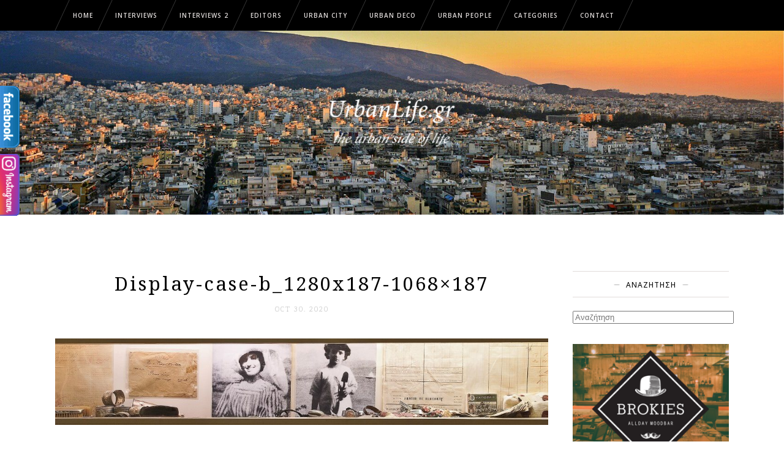

--- FILE ---
content_type: text/html; charset=UTF-8
request_url: https://urbanlife.gr/urban-city/evraiko-moyseio-ellados/attachment/display-case-b_1280x187-1068x187/
body_size: 14269
content:
<!DOCTYPE html>
<html lang="en-US">
<head>
        	
        <meta charset="UTF-8"/>
        
        <link rel="profile" href="https://gmpg.org/xfn/11"/>
        <link rel="pingback" href="https://urbanlife.gr/xmlrpc.php"/>

                    <link rel="shortcut icon" type="image/x-icon" href="https://urbanlife.gr/wp-content/themes/tomasdaisy2/assets/img/favicon.png">
            <link rel="apple-touch-icon" href="https://urbanlife.gr/wp-content/themes/tomasdaisy2/assets/img/favicon.png" />
        
                <meta name="viewport" content="width=device-width,initial-scale=1,user-scalable=no">
        	
	<meta name='robots' content='index, follow, max-image-preview:large, max-snippet:-1, max-video-preview:-1' />

	<!-- This site is optimized with the Yoast SEO plugin v26.6 - https://yoast.com/wordpress/plugins/seo/ -->
	<title>Display-case-b_1280x187-1068x187 | UrbanLife.gr</title>
	<link rel="canonical" href="https://urbanlife.gr/urban-city/evraiko-moyseio-ellados/attachment/display-case-b_1280x187-1068x187/" />
	<meta property="og:locale" content="en_US" />
	<meta property="og:type" content="article" />
	<meta property="og:title" content="Display-case-b_1280x187-1068x187 | UrbanLife.gr" />
	<meta property="og:url" content="https://urbanlife.gr/urban-city/evraiko-moyseio-ellados/attachment/display-case-b_1280x187-1068x187/" />
	<meta property="og:site_name" content="UrbanLife.gr" />
	<meta property="article:publisher" content="https://www.facebook.com/urbanlife.gr/" />
	<meta property="og:image" content="https://urbanlife.gr/urban-city/evraiko-moyseio-ellados/attachment/display-case-b_1280x187-1068x187" />
	<meta property="og:image:width" content="1068" />
	<meta property="og:image:height" content="187" />
	<meta property="og:image:type" content="image/jpeg" />
	<meta name="twitter:card" content="summary_large_image" />
	<meta name="twitter:site" content="@Urban_lifegr" />
	<script type="application/ld+json" class="yoast-schema-graph">{"@context":"https://schema.org","@graph":[{"@type":"WebPage","@id":"https://urbanlife.gr/urban-city/evraiko-moyseio-ellados/attachment/display-case-b_1280x187-1068x187/","url":"https://urbanlife.gr/urban-city/evraiko-moyseio-ellados/attachment/display-case-b_1280x187-1068x187/","name":"Display-case-b_1280x187-1068x187 | UrbanLife.gr","isPartOf":{"@id":"https://urbanlife.gr/#website"},"primaryImageOfPage":{"@id":"https://urbanlife.gr/urban-city/evraiko-moyseio-ellados/attachment/display-case-b_1280x187-1068x187/#primaryimage"},"image":{"@id":"https://urbanlife.gr/urban-city/evraiko-moyseio-ellados/attachment/display-case-b_1280x187-1068x187/#primaryimage"},"thumbnailUrl":"https://urbanlife.gr/wp-content/uploads/2020/10/Display-case-b_1280x187-1068x187-1.jpg","datePublished":"2020-10-30T12:20:44+00:00","breadcrumb":{"@id":"https://urbanlife.gr/urban-city/evraiko-moyseio-ellados/attachment/display-case-b_1280x187-1068x187/#breadcrumb"},"inLanguage":"en-US","potentialAction":[{"@type":"ReadAction","target":["https://urbanlife.gr/urban-city/evraiko-moyseio-ellados/attachment/display-case-b_1280x187-1068x187/"]}]},{"@type":"ImageObject","inLanguage":"en-US","@id":"https://urbanlife.gr/urban-city/evraiko-moyseio-ellados/attachment/display-case-b_1280x187-1068x187/#primaryimage","url":"https://urbanlife.gr/wp-content/uploads/2020/10/Display-case-b_1280x187-1068x187-1.jpg","contentUrl":"https://urbanlife.gr/wp-content/uploads/2020/10/Display-case-b_1280x187-1068x187-1.jpg","width":1068,"height":187},{"@type":"BreadcrumbList","@id":"https://urbanlife.gr/urban-city/evraiko-moyseio-ellados/attachment/display-case-b_1280x187-1068x187/#breadcrumb","itemListElement":[{"@type":"ListItem","position":1,"name":"Home","item":"https://urbanlife.gr/"},{"@type":"ListItem","position":2,"name":"Εβραϊκό Μουσείο Ελλάδος","item":"https://urbanlife.gr/urban-city/evraiko-moyseio-ellados/"},{"@type":"ListItem","position":3,"name":"Display-case-b_1280x187-1068&#215;187"}]},{"@type":"WebSite","@id":"https://urbanlife.gr/#website","url":"https://urbanlife.gr/","name":"UrbanLife.gr","description":"The urban side of life","publisher":{"@id":"https://urbanlife.gr/#organization"},"potentialAction":[{"@type":"SearchAction","target":{"@type":"EntryPoint","urlTemplate":"https://urbanlife.gr/?s={search_term_string}"},"query-input":{"@type":"PropertyValueSpecification","valueRequired":true,"valueName":"search_term_string"}}],"inLanguage":"en-US"},{"@type":"Organization","@id":"https://urbanlife.gr/#organization","name":"urbanlife.gr","url":"https://urbanlife.gr/","logo":{"@type":"ImageObject","inLanguage":"en-US","@id":"https://urbanlife.gr/#/schema/logo/image/","url":"https://urbanlife.gr/wp-content/uploads/2015/12/urban-life-fb.png","contentUrl":"https://urbanlife.gr/wp-content/uploads/2015/12/urban-life-fb.png","width":484,"height":252,"caption":"urbanlife.gr"},"image":{"@id":"https://urbanlife.gr/#/schema/logo/image/"},"sameAs":["https://www.facebook.com/urbanlife.gr/","https://x.com/Urban_lifegr"]}]}</script>
	<!-- / Yoast SEO plugin. -->


<link rel='dns-prefetch' href='//ws.sharethis.com' />
<link rel='dns-prefetch' href='//fonts.googleapis.com' />
<link rel="alternate" type="application/rss+xml" title="UrbanLife.gr &raquo; Feed" href="https://urbanlife.gr/feed/" />
<link rel="alternate" title="oEmbed (JSON)" type="application/json+oembed" href="https://urbanlife.gr/wp-json/oembed/1.0/embed?url=https%3A%2F%2Furbanlife.gr%2Furban-city%2Fevraiko-moyseio-ellados%2Fattachment%2Fdisplay-case-b_1280x187-1068x187%2F" />
<link rel="alternate" title="oEmbed (XML)" type="text/xml+oembed" href="https://urbanlife.gr/wp-json/oembed/1.0/embed?url=https%3A%2F%2Furbanlife.gr%2Furban-city%2Fevraiko-moyseio-ellados%2Fattachment%2Fdisplay-case-b_1280x187-1068x187%2F&#038;format=xml" />
<style id='wp-img-auto-sizes-contain-inline-css' type='text/css'>
img:is([sizes=auto i],[sizes^="auto," i]){contain-intrinsic-size:3000px 1500px}
/*# sourceURL=wp-img-auto-sizes-contain-inline-css */
</style>
<link rel='stylesheet' id='layerslider-css' href='https://urbanlife.gr/wp-content/plugins/LayerSlider/assets/static/layerslider/css/layerslider.css?ver=6.11.2' type='text/css' media='all' />
<link rel='stylesheet' id='ls-google-fonts-css' href='https://fonts.googleapis.com/css?family=Lato:100,300,regular,700,900%7COpen+Sans:300%7CIndie+Flower:regular%7COswald:300,regular,700&#038;subset=latin%2Clatin-ext' type='text/css' media='all' />
<style id='wp-block-library-inline-css' type='text/css'>
:root{--wp-block-synced-color:#7a00df;--wp-block-synced-color--rgb:122,0,223;--wp-bound-block-color:var(--wp-block-synced-color);--wp-editor-canvas-background:#ddd;--wp-admin-theme-color:#007cba;--wp-admin-theme-color--rgb:0,124,186;--wp-admin-theme-color-darker-10:#006ba1;--wp-admin-theme-color-darker-10--rgb:0,107,160.5;--wp-admin-theme-color-darker-20:#005a87;--wp-admin-theme-color-darker-20--rgb:0,90,135;--wp-admin-border-width-focus:2px}@media (min-resolution:192dpi){:root{--wp-admin-border-width-focus:1.5px}}.wp-element-button{cursor:pointer}:root .has-very-light-gray-background-color{background-color:#eee}:root .has-very-dark-gray-background-color{background-color:#313131}:root .has-very-light-gray-color{color:#eee}:root .has-very-dark-gray-color{color:#313131}:root .has-vivid-green-cyan-to-vivid-cyan-blue-gradient-background{background:linear-gradient(135deg,#00d084,#0693e3)}:root .has-purple-crush-gradient-background{background:linear-gradient(135deg,#34e2e4,#4721fb 50%,#ab1dfe)}:root .has-hazy-dawn-gradient-background{background:linear-gradient(135deg,#faaca8,#dad0ec)}:root .has-subdued-olive-gradient-background{background:linear-gradient(135deg,#fafae1,#67a671)}:root .has-atomic-cream-gradient-background{background:linear-gradient(135deg,#fdd79a,#004a59)}:root .has-nightshade-gradient-background{background:linear-gradient(135deg,#330968,#31cdcf)}:root .has-midnight-gradient-background{background:linear-gradient(135deg,#020381,#2874fc)}:root{--wp--preset--font-size--normal:16px;--wp--preset--font-size--huge:42px}.has-regular-font-size{font-size:1em}.has-larger-font-size{font-size:2.625em}.has-normal-font-size{font-size:var(--wp--preset--font-size--normal)}.has-huge-font-size{font-size:var(--wp--preset--font-size--huge)}.has-text-align-center{text-align:center}.has-text-align-left{text-align:left}.has-text-align-right{text-align:right}.has-fit-text{white-space:nowrap!important}#end-resizable-editor-section{display:none}.aligncenter{clear:both}.items-justified-left{justify-content:flex-start}.items-justified-center{justify-content:center}.items-justified-right{justify-content:flex-end}.items-justified-space-between{justify-content:space-between}.screen-reader-text{border:0;clip-path:inset(50%);height:1px;margin:-1px;overflow:hidden;padding:0;position:absolute;width:1px;word-wrap:normal!important}.screen-reader-text:focus{background-color:#ddd;clip-path:none;color:#444;display:block;font-size:1em;height:auto;left:5px;line-height:normal;padding:15px 23px 14px;text-decoration:none;top:5px;width:auto;z-index:100000}html :where(.has-border-color){border-style:solid}html :where([style*=border-top-color]){border-top-style:solid}html :where([style*=border-right-color]){border-right-style:solid}html :where([style*=border-bottom-color]){border-bottom-style:solid}html :where([style*=border-left-color]){border-left-style:solid}html :where([style*=border-width]){border-style:solid}html :where([style*=border-top-width]){border-top-style:solid}html :where([style*=border-right-width]){border-right-style:solid}html :where([style*=border-bottom-width]){border-bottom-style:solid}html :where([style*=border-left-width]){border-left-style:solid}html :where(img[class*=wp-image-]){height:auto;max-width:100%}:where(figure){margin:0 0 1em}html :where(.is-position-sticky){--wp-admin--admin-bar--position-offset:var(--wp-admin--admin-bar--height,0px)}@media screen and (max-width:600px){html :where(.is-position-sticky){--wp-admin--admin-bar--position-offset:0px}}

/*# sourceURL=wp-block-library-inline-css */
</style><style id='global-styles-inline-css' type='text/css'>
:root{--wp--preset--aspect-ratio--square: 1;--wp--preset--aspect-ratio--4-3: 4/3;--wp--preset--aspect-ratio--3-4: 3/4;--wp--preset--aspect-ratio--3-2: 3/2;--wp--preset--aspect-ratio--2-3: 2/3;--wp--preset--aspect-ratio--16-9: 16/9;--wp--preset--aspect-ratio--9-16: 9/16;--wp--preset--color--black: #000000;--wp--preset--color--cyan-bluish-gray: #abb8c3;--wp--preset--color--white: #ffffff;--wp--preset--color--pale-pink: #f78da7;--wp--preset--color--vivid-red: #cf2e2e;--wp--preset--color--luminous-vivid-orange: #ff6900;--wp--preset--color--luminous-vivid-amber: #fcb900;--wp--preset--color--light-green-cyan: #7bdcb5;--wp--preset--color--vivid-green-cyan: #00d084;--wp--preset--color--pale-cyan-blue: #8ed1fc;--wp--preset--color--vivid-cyan-blue: #0693e3;--wp--preset--color--vivid-purple: #9b51e0;--wp--preset--gradient--vivid-cyan-blue-to-vivid-purple: linear-gradient(135deg,rgb(6,147,227) 0%,rgb(155,81,224) 100%);--wp--preset--gradient--light-green-cyan-to-vivid-green-cyan: linear-gradient(135deg,rgb(122,220,180) 0%,rgb(0,208,130) 100%);--wp--preset--gradient--luminous-vivid-amber-to-luminous-vivid-orange: linear-gradient(135deg,rgb(252,185,0) 0%,rgb(255,105,0) 100%);--wp--preset--gradient--luminous-vivid-orange-to-vivid-red: linear-gradient(135deg,rgb(255,105,0) 0%,rgb(207,46,46) 100%);--wp--preset--gradient--very-light-gray-to-cyan-bluish-gray: linear-gradient(135deg,rgb(238,238,238) 0%,rgb(169,184,195) 100%);--wp--preset--gradient--cool-to-warm-spectrum: linear-gradient(135deg,rgb(74,234,220) 0%,rgb(151,120,209) 20%,rgb(207,42,186) 40%,rgb(238,44,130) 60%,rgb(251,105,98) 80%,rgb(254,248,76) 100%);--wp--preset--gradient--blush-light-purple: linear-gradient(135deg,rgb(255,206,236) 0%,rgb(152,150,240) 100%);--wp--preset--gradient--blush-bordeaux: linear-gradient(135deg,rgb(254,205,165) 0%,rgb(254,45,45) 50%,rgb(107,0,62) 100%);--wp--preset--gradient--luminous-dusk: linear-gradient(135deg,rgb(255,203,112) 0%,rgb(199,81,192) 50%,rgb(65,88,208) 100%);--wp--preset--gradient--pale-ocean: linear-gradient(135deg,rgb(255,245,203) 0%,rgb(182,227,212) 50%,rgb(51,167,181) 100%);--wp--preset--gradient--electric-grass: linear-gradient(135deg,rgb(202,248,128) 0%,rgb(113,206,126) 100%);--wp--preset--gradient--midnight: linear-gradient(135deg,rgb(2,3,129) 0%,rgb(40,116,252) 100%);--wp--preset--font-size--small: 13px;--wp--preset--font-size--medium: 20px;--wp--preset--font-size--large: 36px;--wp--preset--font-size--x-large: 42px;--wp--preset--spacing--20: 0.44rem;--wp--preset--spacing--30: 0.67rem;--wp--preset--spacing--40: 1rem;--wp--preset--spacing--50: 1.5rem;--wp--preset--spacing--60: 2.25rem;--wp--preset--spacing--70: 3.38rem;--wp--preset--spacing--80: 5.06rem;--wp--preset--shadow--natural: 6px 6px 9px rgba(0, 0, 0, 0.2);--wp--preset--shadow--deep: 12px 12px 50px rgba(0, 0, 0, 0.4);--wp--preset--shadow--sharp: 6px 6px 0px rgba(0, 0, 0, 0.2);--wp--preset--shadow--outlined: 6px 6px 0px -3px rgb(255, 255, 255), 6px 6px rgb(0, 0, 0);--wp--preset--shadow--crisp: 6px 6px 0px rgb(0, 0, 0);}:where(.is-layout-flex){gap: 0.5em;}:where(.is-layout-grid){gap: 0.5em;}body .is-layout-flex{display: flex;}.is-layout-flex{flex-wrap: wrap;align-items: center;}.is-layout-flex > :is(*, div){margin: 0;}body .is-layout-grid{display: grid;}.is-layout-grid > :is(*, div){margin: 0;}:where(.wp-block-columns.is-layout-flex){gap: 2em;}:where(.wp-block-columns.is-layout-grid){gap: 2em;}:where(.wp-block-post-template.is-layout-flex){gap: 1.25em;}:where(.wp-block-post-template.is-layout-grid){gap: 1.25em;}.has-black-color{color: var(--wp--preset--color--black) !important;}.has-cyan-bluish-gray-color{color: var(--wp--preset--color--cyan-bluish-gray) !important;}.has-white-color{color: var(--wp--preset--color--white) !important;}.has-pale-pink-color{color: var(--wp--preset--color--pale-pink) !important;}.has-vivid-red-color{color: var(--wp--preset--color--vivid-red) !important;}.has-luminous-vivid-orange-color{color: var(--wp--preset--color--luminous-vivid-orange) !important;}.has-luminous-vivid-amber-color{color: var(--wp--preset--color--luminous-vivid-amber) !important;}.has-light-green-cyan-color{color: var(--wp--preset--color--light-green-cyan) !important;}.has-vivid-green-cyan-color{color: var(--wp--preset--color--vivid-green-cyan) !important;}.has-pale-cyan-blue-color{color: var(--wp--preset--color--pale-cyan-blue) !important;}.has-vivid-cyan-blue-color{color: var(--wp--preset--color--vivid-cyan-blue) !important;}.has-vivid-purple-color{color: var(--wp--preset--color--vivid-purple) !important;}.has-black-background-color{background-color: var(--wp--preset--color--black) !important;}.has-cyan-bluish-gray-background-color{background-color: var(--wp--preset--color--cyan-bluish-gray) !important;}.has-white-background-color{background-color: var(--wp--preset--color--white) !important;}.has-pale-pink-background-color{background-color: var(--wp--preset--color--pale-pink) !important;}.has-vivid-red-background-color{background-color: var(--wp--preset--color--vivid-red) !important;}.has-luminous-vivid-orange-background-color{background-color: var(--wp--preset--color--luminous-vivid-orange) !important;}.has-luminous-vivid-amber-background-color{background-color: var(--wp--preset--color--luminous-vivid-amber) !important;}.has-light-green-cyan-background-color{background-color: var(--wp--preset--color--light-green-cyan) !important;}.has-vivid-green-cyan-background-color{background-color: var(--wp--preset--color--vivid-green-cyan) !important;}.has-pale-cyan-blue-background-color{background-color: var(--wp--preset--color--pale-cyan-blue) !important;}.has-vivid-cyan-blue-background-color{background-color: var(--wp--preset--color--vivid-cyan-blue) !important;}.has-vivid-purple-background-color{background-color: var(--wp--preset--color--vivid-purple) !important;}.has-black-border-color{border-color: var(--wp--preset--color--black) !important;}.has-cyan-bluish-gray-border-color{border-color: var(--wp--preset--color--cyan-bluish-gray) !important;}.has-white-border-color{border-color: var(--wp--preset--color--white) !important;}.has-pale-pink-border-color{border-color: var(--wp--preset--color--pale-pink) !important;}.has-vivid-red-border-color{border-color: var(--wp--preset--color--vivid-red) !important;}.has-luminous-vivid-orange-border-color{border-color: var(--wp--preset--color--luminous-vivid-orange) !important;}.has-luminous-vivid-amber-border-color{border-color: var(--wp--preset--color--luminous-vivid-amber) !important;}.has-light-green-cyan-border-color{border-color: var(--wp--preset--color--light-green-cyan) !important;}.has-vivid-green-cyan-border-color{border-color: var(--wp--preset--color--vivid-green-cyan) !important;}.has-pale-cyan-blue-border-color{border-color: var(--wp--preset--color--pale-cyan-blue) !important;}.has-vivid-cyan-blue-border-color{border-color: var(--wp--preset--color--vivid-cyan-blue) !important;}.has-vivid-purple-border-color{border-color: var(--wp--preset--color--vivid-purple) !important;}.has-vivid-cyan-blue-to-vivid-purple-gradient-background{background: var(--wp--preset--gradient--vivid-cyan-blue-to-vivid-purple) !important;}.has-light-green-cyan-to-vivid-green-cyan-gradient-background{background: var(--wp--preset--gradient--light-green-cyan-to-vivid-green-cyan) !important;}.has-luminous-vivid-amber-to-luminous-vivid-orange-gradient-background{background: var(--wp--preset--gradient--luminous-vivid-amber-to-luminous-vivid-orange) !important;}.has-luminous-vivid-orange-to-vivid-red-gradient-background{background: var(--wp--preset--gradient--luminous-vivid-orange-to-vivid-red) !important;}.has-very-light-gray-to-cyan-bluish-gray-gradient-background{background: var(--wp--preset--gradient--very-light-gray-to-cyan-bluish-gray) !important;}.has-cool-to-warm-spectrum-gradient-background{background: var(--wp--preset--gradient--cool-to-warm-spectrum) !important;}.has-blush-light-purple-gradient-background{background: var(--wp--preset--gradient--blush-light-purple) !important;}.has-blush-bordeaux-gradient-background{background: var(--wp--preset--gradient--blush-bordeaux) !important;}.has-luminous-dusk-gradient-background{background: var(--wp--preset--gradient--luminous-dusk) !important;}.has-pale-ocean-gradient-background{background: var(--wp--preset--gradient--pale-ocean) !important;}.has-electric-grass-gradient-background{background: var(--wp--preset--gradient--electric-grass) !important;}.has-midnight-gradient-background{background: var(--wp--preset--gradient--midnight) !important;}.has-small-font-size{font-size: var(--wp--preset--font-size--small) !important;}.has-medium-font-size{font-size: var(--wp--preset--font-size--medium) !important;}.has-large-font-size{font-size: var(--wp--preset--font-size--large) !important;}.has-x-large-font-size{font-size: var(--wp--preset--font-size--x-large) !important;}
/*# sourceURL=global-styles-inline-css */
</style>

<style id='classic-theme-styles-inline-css' type='text/css'>
/*! This file is auto-generated */
.wp-block-button__link{color:#fff;background-color:#32373c;border-radius:9999px;box-shadow:none;text-decoration:none;padding:calc(.667em + 2px) calc(1.333em + 2px);font-size:1.125em}.wp-block-file__button{background:#32373c;color:#fff;text-decoration:none}
/*# sourceURL=/wp-includes/css/classic-themes.min.css */
</style>
<link rel='stylesheet' id='contact-form-7-css' href='https://urbanlife.gr/wp-content/plugins/contact-form-7/includes/css/styles.css?ver=5.9.6' type='text/css' media='all' />
<link rel='stylesheet' id='ppress-frontend-css' href='https://urbanlife.gr/wp-content/plugins/wp-user-avatar/assets/css/frontend.min.css?ver=4.15.10' type='text/css' media='all' />
<link rel='stylesheet' id='ppress-flatpickr-css' href='https://urbanlife.gr/wp-content/plugins/wp-user-avatar/assets/flatpickr/flatpickr.min.css?ver=4.15.10' type='text/css' media='all' />
<link rel='stylesheet' id='ppress-select2-css' href='https://urbanlife.gr/wp-content/plugins/wp-user-avatar/assets/select2/select2.min.css?ver=6.9' type='text/css' media='all' />
<link rel='stylesheet' id='eltd_tomasdaisy_default_style-css' href='https://urbanlife.gr/wp-content/themes/tomasdaisy-before-update/style.css?ver=6.9' type='text/css' media='all' />
<link rel='stylesheet' id='eltd_tomasdaisy_modules_plugins-css' href='https://urbanlife.gr/wp-content/themes/tomasdaisy-before-update/assets/css/plugins.min.css?ver=6.9' type='text/css' media='all' />
<link rel='stylesheet' id='eltdf_font_awesome-css' href='https://urbanlife.gr/wp-content/themes/tomasdaisy-before-update/assets/css/font-awesome/css/font-awesome.min.css?ver=6.9' type='text/css' media='all' />
<link rel='stylesheet' id='eltdf_font_elegant-css' href='https://urbanlife.gr/wp-content/themes/tomasdaisy-before-update/assets/css/elegant-icons/style.min.css?ver=6.9' type='text/css' media='all' />
<link rel='stylesheet' id='eltdf_ion_icons-css' href='https://urbanlife.gr/wp-content/themes/tomasdaisy-before-update/assets/css/ion-icons/css/ionicons.min.css?ver=6.9' type='text/css' media='all' />
<link rel='stylesheet' id='eltdf_linea_icons-css' href='https://urbanlife.gr/wp-content/themes/tomasdaisy-before-update/assets/css/linea-icons/style.css?ver=6.9' type='text/css' media='all' />
<link rel='stylesheet' id='eltdf_simple_line_icons-css' href='https://urbanlife.gr/wp-content/themes/tomasdaisy-before-update/assets/css/simple-line-icons/simple-line-icons.css?ver=6.9' type='text/css' media='all' />
<link rel='stylesheet' id='eltdf_dripicons-css' href='https://urbanlife.gr/wp-content/themes/tomasdaisy-before-update/assets/css/dripicons/dripicons.css?ver=6.9' type='text/css' media='all' />
<link rel='stylesheet' id='mediaelement-css' href='https://urbanlife.gr/wp-includes/js/mediaelement/mediaelementplayer-legacy.min.css?ver=4.2.17' type='text/css' media='all' />
<link rel='stylesheet' id='wp-mediaelement-css' href='https://urbanlife.gr/wp-includes/js/mediaelement/wp-mediaelement.min.css?ver=6.9' type='text/css' media='all' />
<link rel='stylesheet' id='eltd_tomasdaisy_tomas-css' href='https://urbanlife.gr/wp-content/themes/tomasdaisy-before-update/assets/css/tomas.min.css?ver=6.9' type='text/css' media='all' />
<link rel='stylesheet' id='eltd_tomasdaisy_style_dynamic-css' href='https://urbanlife.gr/wp-content/themes/tomasdaisy-before-update/assets/css/style_dynamic.php?ver=6.9' type='text/css' media='all' />
<link rel='stylesheet' id='eltd_tomasdaisy_tomas_responsive-css' href='https://urbanlife.gr/wp-content/themes/tomasdaisy-before-update/assets/css/tomas-responsive.min.css?ver=6.9' type='text/css' media='all' />
<link rel='stylesheet' id='eltd_tomasdaisy_style_dynamic_responsive-css' href='https://urbanlife.gr/wp-content/themes/tomasdaisy-before-update/assets/css/style_dynamic_responsive.php?ver=6.9' type='text/css' media='all' />
<link rel='stylesheet' id='js_composer_front-css' href='https://urbanlife.gr/wp-content/plugins/js_composer/assets/css/js_composer.min.css?ver=7.7.2' type='text/css' media='all' />
<link rel='stylesheet' id='eltd_tomasdaisy_google_fonts-css' href='https://fonts.googleapis.com/css?family=Open+Sans%3A100%2C100italic%2C200%2C200italic%2C300%2C300italic%2C400%2C400italic%2C500%2C500italic%2C600%2C600italic%2C700%2C700italic%2C800%2C800italic%2C900%2C900italic%7CNoto+Serif%3A100%2C100italic%2C200%2C200italic%2C300%2C300italic%2C400%2C400italic%2C500%2C500italic%2C600%2C600italic%2C700%2C700italic%2C800%2C800italic%2C900%2C900italic%7CNoto+Sans%3A100%2C100italic%2C200%2C200italic%2C300%2C300italic%2C400%2C400italic%2C500%2C500italic%2C600%2C600italic%2C700%2C700italic%2C800%2C800italic%2C900%2C900italic%7CMr+De+Haviland%3A100%2C100italic%2C200%2C200italic%2C300%2C300italic%2C400%2C400italic%2C500%2C500italic%2C600%2C600italic%2C700%2C700italic%2C800%2C800italic%2C900%2C900italic&#038;subset=latin%2Clatin-ext&#038;ver=1.0.0' type='text/css' media='all' />
<link rel='stylesheet' id='wp-add-custom-css-css' href='https://urbanlife.gr?display_custom_css=css&#038;ver=6.9' type='text/css' media='all' />
<script type="text/javascript" src="https://urbanlife.gr/wp-includes/js/jquery/jquery.min.js?ver=3.7.1" id="jquery-core-js"></script>
<script type="text/javascript" src="https://urbanlife.gr/wp-includes/js/jquery/jquery-migrate.min.js?ver=3.4.1" id="jquery-migrate-js"></script>
<script type="text/javascript" id="layerslider-utils-js-extra">
/* <![CDATA[ */
var LS_Meta = {"v":"6.11.2","fixGSAP":"1"};
//# sourceURL=layerslider-utils-js-extra
/* ]]> */
</script>
<script type="text/javascript" src="https://urbanlife.gr/wp-content/plugins/LayerSlider/assets/static/layerslider/js/layerslider.utils.js?ver=6.11.2" id="layerslider-utils-js"></script>
<script type="text/javascript" src="https://urbanlife.gr/wp-content/plugins/LayerSlider/assets/static/layerslider/js/layerslider.kreaturamedia.jquery.js?ver=6.11.2" id="layerslider-js"></script>
<script type="text/javascript" src="https://urbanlife.gr/wp-content/plugins/LayerSlider/assets/static/layerslider/js/layerslider.transitions.js?ver=6.11.2" id="layerslider-transitions-js"></script>
<script type="text/javascript" id="jquery-remove-uppercase-accents-js-extra">
/* <![CDATA[ */
var rua = {"accents":[{"original":"\u0386\u0399","convert":"\u0391\u03aa"},{"original":"\u0386\u03a5","convert":"\u0391\u03ab"},{"original":"\u0388\u0399","convert":"\u0395\u03aa"},{"original":"\u038c\u0399","convert":"\u039f\u03aa"},{"original":"\u0388\u03a5","convert":"\u0395\u03ab"},{"original":"\u038c\u03a5","convert":"\u039f\u03ab"},{"original":"\u03ac\u03b9","convert":"\u03b1\u03ca"},{"original":"\u03ad\u03b9","convert":"\u03b5\u03ca"},{"original":"\u0386\u03c5","convert":"\u03b1\u03cb"},{"original":"\u03ac\u03c5","convert":"\u03b1\u03cb"},{"original":"\u03cc\u03b9","convert":"\u03bf\u03ca"},{"original":"\u0388\u03c5","convert":"\u03b5\u03cb"},{"original":"\u03ad\u03c5","convert":"\u03b5\u03cb"},{"original":"\u03cc\u03c5","convert":"\u03bf\u03cb"},{"original":"\u038c\u03c5","convert":"\u03bf\u03cb"},{"original":"\u0386","convert":"\u0391"},{"original":"\u03ac","convert":"\u03b1"},{"original":"\u0388","convert":"\u0395"},{"original":"\u03ad","convert":"\u03b5"},{"original":"\u0389","convert":"\u0397"},{"original":"\u03ae","convert":"\u03b7"},{"original":"\u038a","convert":"\u0399"},{"original":"\u03aa","convert":"\u0399"},{"original":"\u03af","convert":"\u03b9"},{"original":"\u0390","convert":"\u03ca"},{"original":"\u038c","convert":"\u039f"},{"original":"\u03cc","convert":"\u03bf"},{"original":"\u038e","convert":"\u03a5"},{"original":"\u03cd","convert":"\u03c5"},{"original":"\u03b0","convert":"\u03cb"},{"original":"\u038f","convert":"\u03a9"},{"original":"\u03ce","convert":"\u03c9"}],"selectors":"","selAction":""};
//# sourceURL=jquery-remove-uppercase-accents-js-extra
/* ]]> */
</script>
<script type="text/javascript" src="https://urbanlife.gr/wp-content/plugins/remove-uppercase-accents/js/jquery.remove-uppercase-accents.js?ver=6.9" id="jquery-remove-uppercase-accents-js"></script>
<script id='st_insights_js' type="text/javascript" src="https://ws.sharethis.com/button/st_insights.js?publisher=4d48b7c5-0ae3-43d4-bfbe-3ff8c17a8ae6&amp;product=simpleshare&amp;ver=8.5.0" id="ssba-sharethis-js"></script>
<script type="text/javascript" src="https://urbanlife.gr/wp-content/plugins/wp-user-avatar/assets/flatpickr/flatpickr.min.js?ver=4.15.10" id="ppress-flatpickr-js"></script>
<script type="text/javascript" src="https://urbanlife.gr/wp-content/plugins/wp-user-avatar/assets/select2/select2.min.js?ver=4.15.10" id="ppress-select2-js"></script>
<script></script><meta name="generator" content="Powered by LayerSlider 6.11.2 - Multi-Purpose, Responsive, Parallax, Mobile-Friendly Slider Plugin for WordPress." />
<!-- LayerSlider updates and docs at: https://layerslider.kreaturamedia.com -->
<link rel="https://api.w.org/" href="https://urbanlife.gr/wp-json/" /><link rel="alternate" title="JSON" type="application/json" href="https://urbanlife.gr/wp-json/wp/v2/media/19461" /><link rel="EditURI" type="application/rsd+xml" title="RSD" href="https://urbanlife.gr/xmlrpc.php?rsd" />
<meta name="generator" content="WordPress 6.9" />
<link rel='shortlink' href='https://urbanlife.gr/?p=19461' />
	<link rel="preconnect" href="https://fonts.googleapis.com">
	<link rel="preconnect" href="https://fonts.gstatic.com">
	
<!--BEGIN: TRACKING CODE MANAGER (v2.2.0) BY INTELLYWP.COM IN HEAD//-->
<script>
  (function(i,s,o,g,r,a,m){i['GoogleAnalyticsObject']=r;i[r]=i[r]||function(){
  (i[r].q=i[r].q||[]).push(arguments)},i[r].l=1*new Date();a=s.createElement(o),
  m=s.getElementsByTagName(o)[0];a.async=1;a.src=g;m.parentNode.insertBefore(a,m)
  })(window,document,'script','//www.google-analytics.com/analytics.js','ga');

  ga('create', 'UA-71756737-1', 'auto');
  ga('send', 'pageview');

</script>
<!--END: https://wordpress.org/plugins/tracking-code-manager IN HEAD//--><script type="text/javascript">
  var tab1_pos=0;
  var wpfb1_tab_width;
    var tab2_pos=0;
  var wpfb2_tab_width;
  jQuery(window).load(function(){
  var tab_width=32;
  wpfb1_tab_width=32;
  if (jQuery("#wp-flybox_tab1").length > 0 && tab1_pos==0) 
    {
    var i_width=jQuery("#wp-flybox_tab1").width()-tab_width;
    i_width='-'+i_width+'px';
    document.getElementById('wp-flybox_tab1').style.left=i_width;
    }
    var tab_width=32;
  wpfb2_tab_width=32;
  if (jQuery("#wp-flybox_tab2").length > 0 && tab2_pos==0) 
    {
    var i_width=jQuery("#wp-flybox_tab2").width()-tab_width;
    i_width='-'+i_width+'px';
    document.getElementById('wp-flybox_tab2').style.left=i_width;
    }
  });

jQuery(document).ready(function(){
var doc_height=jQuery(document).height()
var scrollTooMuch=parseInt('');
if (scrollTooMuch===NaN || scrollTooMuch==''){scrollTooMuch=0;}
jQuery('#wpflybox_container').height(doc_height-scrollTooMuch);
  var tab_width=32;
  if (jQuery("#wp-flybox_tab1").length > 0) 
    {
    var i_width=jQuery("#wp-flybox_tab1").width()-tab_width;
    i_width='-'+i_width+'px';
    document.getElementById('wp-flybox_tab1').style.left=i_width;
    }
    var tab_width=32;
  if (jQuery("#wp-flybox_tab2").length > 0) 
    {
    var i_width=jQuery("#wp-flybox_tab2").width()-tab_width;
    i_width='-'+i_width+'px';
    document.getElementById('wp-flybox_tab2').style.left=i_width;
    }
    jQuery("#wp-flybox_tab1 div.wp_but").click(function(){
    
    if(tab1_pos==0)
      {
      jQuery("#wp-flybox_tab1").animate({left:'0px'});
                var tab_width=32;
          var wpfb1_tab_width=32;
          var j_width=jQuery("#wp-flybox_tab2").width()-tab_width;
          j_width='-'+j_width;
          jQuery("#wp-flybox_tab2").animate({left:j_width});
                  tab1_pos=0;
                tab2_pos=0;
              tab1_pos=1;
            } else {  
      var tab_width=32;   
      var i_width=jQuery("#wp-flybox_tab1").width()-tab_width;
      i_width='-'+i_width;
      jQuery("#wp-flybox_tab1").animate({left:i_width});
             
      tab1_pos=0;
      }
  });
    jQuery("#wp-flybox_tab2 div.wp_but").click(function(){
    
    if(tab2_pos==0)
      {
      jQuery("#wp-flybox_tab2").animate({left:'0px'});
                var tab_width=32;
          var wpfb2_tab_width=32;
          var j_width=jQuery("#wp-flybox_tab1").width()-tab_width;
          j_width='-'+j_width;
          jQuery("#wp-flybox_tab1").animate({left:j_width});
                  tab1_pos=0;
                tab2_pos=0;
              tab2_pos=1;
            } else {  
      var tab_width=32;   
      var i_width=jQuery("#wp-flybox_tab2").width()-tab_width;
      i_width='-'+i_width;
      jQuery("#wp-flybox_tab2").animate({left:i_width});
             
      tab2_pos=0;
      }
  });
  
});
//get cookie and set cookie
//write cookie
var d = new Date();
    d.setTime(d.getTime() + (30*24*60*60*1000));
    var expires = d.toUTCString();
document.cookie = 'wp-flybox-seen=1; expires='+expires+'; path=/';
 
//auto out
jQuery(window).load(function(){
  
});

//resize
var resizeTimer;
jQuery(window).on('resize', function(e) {

  clearTimeout(resizeTimer);
  resizeTimer = setTimeout(function() {
          var tab_width=32;
      if (jQuery("#wp-flybox_tab1").length > 0) 
        {
        var i_width=jQuery("#wp-flybox_tab1").width()-tab_width;
        i_width='-'+i_width+'px';
        document.getElementById('wp-flybox_tab1').style.left=i_width;    
        }
            var tab_width=32;
      if (jQuery("#wp-flybox_tab2").length > 0) 
        {
        var i_width=jQuery("#wp-flybox_tab2").width()-tab_width;
        i_width='-'+i_width+'px';
        document.getElementById('wp-flybox_tab2').style.left=i_width;    
        }
                  
  }, 350);

});

//resize
/*
var resizeId;
jQuery(window).resize(function() {
    clearTimeout(resizeId);
    resizeId = setTimeout(doneResizing, 500);
});
 
 
function doneResizing(){
    var scrollTooMuch=parseInt('');
    if (scrollTooMuch===NaN){scrollTooMuch=0;}
    jQuery('#wpflybox_container').height(0);
    document.getElementById("wpflybox_container").style.height ='0px';
    var doc_height=jQuery(document).height()
    jQuery('#wpflybox_container').height(doc_height-scrollTooMuch); 
}
*/
</script>
<meta name="generator" content="Powered by WPBakery Page Builder - drag and drop page builder for WordPress."/>
		<style type="text/css" id="wp-custom-css">
			@media only screen and (max-width: 450px) {

.eltdf-blog-slider-outer {
    margin-bottom: 20px!important;
}

.eltdf-blog-slider .slick-track {
    padding: 0px 0!important;
}
}		</style>
			<style id="egf-frontend-styles" type="text/css">
		p {} h1 {} h2 {} h3 {} h4 {} h5 {} h6 {} 	</style>
	<style type="text/css" id="eltdf-custom-css">.eltdf-main-menu>ul>li>a span.item_inner {
    padding: 0 18px!important;
}

.eltdf-main-menu ul li a {
    font-size: 10px!important;
 General
 Logo
 Header
 Search
 Footer
 Elements
 Blog
 Contact Form 7
 Page
 Sidebar
 Content Bottom
 Social
 404 Error Page
 Maintenance Mode
 Reset
Import
General
Theme Skin
Choose Theme Skin
Choose Tomas or Daisy theme style

Design Style
Font Family
Choose a default Google font for your site

Additional Google Fonts
YesNo
First Main Color
Choose the most dominant theme color. Default color is #ff1d4d
Page Background Color
Choose the background color for page content. Default color is #ffffff
Text Selection Color
Choose the color users see when selecting text
Boxed Layout
YesNo
Initial Width of Content
Choose the initial width of content which is in grid (Applies to pages set to "Default Template" and rows set to "In Grid"

Preload Pattern Image
Choose preload pattern image to be displayed until images are loaded
Upload
Element Appearance
For animated elements, set distance (related to browser bottom) to start the animation

px
Favicon
Choose a favicon image to be displayed

Upload Remove
Settings
Smooth Scroll
Enabling this option will perform a smooth scrolling effect on every page (except on Mac and touch devices)
YesNo
Elements Animation on Mobile/Touch Devices
Enabling this option will allow elements (shortcodes) to animate on mobile / touch devices
YesNo
Show "Back To Top Button"
Enabling this option will display a Back to Top button on every page
YesNo
Responsiveness
Enabling this option will make all pages responsive
YesNo
Custom Code
Custom CSS
Enter your custom CSS here

}

.eltdf-post-header .eltdf-post-title {
font-family: "Noto Serif",serif!important;
    text-transform: none!important;
}</style><noscript><style> .wpb_animate_when_almost_visible { opacity: 1; }</style></noscript><link rel='stylesheet' id='search-live-css' href='https://urbanlife.gr/wp-content/plugins/search-live/css/search-live.css?ver=1.15.0' type='text/css' media='all' />
</head>

<body class="attachment wp-singular attachment-template-default single single-attachment postid-19461 attachmentid-19461 attachment-jpeg wp-theme-tomasdaisy-before-update tomas&amp;daisy-core-1.0.2 tomas&amp;daisy - old-ver-1.4.1  eltdf-blog-installed eltdf-header-type2 eltdf-sticky-header-on-scroll-down-up eltdf-default-mobile-header eltdf-sticky-up-mobile-header eltdf-menu-item-first-level-bg-color eltdf- eltdf-search-covers-header wpb-js-composer js-comp-ver-7.7.2 vc_responsive">

<div class="eltdf-wrapper">
    <div class="eltdf-wrapper-inner">
        <form action="https://urbanlife.gr/" class="eltdf-search-cover" method="get">
		<div class="eltdf-container">
		<div class="eltdf-container-inner clearfix">
						<div class="eltdf-form-holder-outer">
				<div class="eltdf-form-holder">
					<div class="eltdf-form-holder-inner">
						<input type="text" placeholder="Search" name="s" class="eltd_search_field" autocomplete="off" />
						<div class="eltdf-search-close">
							<a href="#">
								<i class="eltdf-icon-font-awesome fa fa-times " ></i>							</a>
						</div>
					</div>
				</div>
			</div>
					</div>
	</div>
	</form>
<header class="eltdf-page-header">
        <div class="eltdf-menu-area">
                <div class="eltdf-grid">
                                <div class="eltdf-vertical-align-containers">
                <div class="eltdf-position-center">
                                            <div class="eltdf-mobile-menu-opener">
                            <a href="javascript:void(0)">
                                <span class="eltdf-mobile-opener-icon-holder">
                                    <i class="eltdf-icon-font-awesome fa fa-bars " ></i>                                </span>
                            </a>
                        </div>
                                        <div class="eltdf-position-center-inner">
                        
<nav class="eltdf-main-menu eltdf-drop-down eltdf-default-nav">
    <ul id="menu-menu-1" class="clearfix"><li id="nav-menu-item-7" class="menu-item menu-item-type-custom menu-item-object-custom menu-item-home  narrow"><a href="https://urbanlife.gr/" class=""><span class="item_outer"><span class="item_inner"><span class="menu_icon_wrapper"><i class="menu_icon null fa"></i></span><span class="item_text">Home</span></span><span class="plus"></span></span></a></li>
<li id="nav-menu-item-11885" class="menu-item menu-item-type-taxonomy menu-item-object-category  narrow"><a href="https://urbanlife.gr/category/interviews-1/" class=""><span class="item_outer"><span class="item_inner"><span class="menu_icon_wrapper"><i class="menu_icon blank fa"></i></span><span class="item_text">Interviews</span></span><span class="plus"></span></span></a></li>
<li id="nav-menu-item-11886" class="menu-item menu-item-type-taxonomy menu-item-object-category  narrow"><a href="https://urbanlife.gr/category/interviews-2/" class=""><span class="item_outer"><span class="item_inner"><span class="menu_icon_wrapper"><i class="menu_icon blank fa"></i></span><span class="item_text">Interviews 2</span></span><span class="plus"></span></span></a></li>
<li id="nav-menu-item-11" class="menu-item menu-item-type-taxonomy menu-item-object-category  narrow"><a href="https://urbanlife.gr/category/editors/" class=""><span class="item_outer"><span class="item_inner"><span class="menu_icon_wrapper"><i class="menu_icon null fa"></i></span><span class="item_text">Editors</span></span><span class="plus"></span></span></a></li>
<li id="nav-menu-item-16" class="menu-item menu-item-type-taxonomy menu-item-object-category  narrow"><a href="https://urbanlife.gr/category/urban-city/" class=""><span class="item_outer"><span class="item_inner"><span class="menu_icon_wrapper"><i class="menu_icon null fa"></i></span><span class="item_text">Urban City</span></span><span class="plus"></span></span></a></li>
<li id="nav-menu-item-17" class="menu-item menu-item-type-taxonomy menu-item-object-category  narrow"><a href="https://urbanlife.gr/category/urban-deco/" class=""><span class="item_outer"><span class="item_inner"><span class="menu_icon_wrapper"><i class="menu_icon null fa"></i></span><span class="item_text">Urban Deco</span></span><span class="plus"></span></span></a></li>
<li id="nav-menu-item-1193" class="menu-item menu-item-type-taxonomy menu-item-object-category  narrow"><a href="https://urbanlife.gr/category/urban-people/" class=""><span class="item_outer"><span class="item_inner"><span class="menu_icon_wrapper"><i class="menu_icon null fa"></i></span><span class="item_text">Urban People</span></span><span class="plus"></span></span></a></li>
<li id="nav-menu-item-2252" class="menu-item menu-item-type-custom menu-item-object-custom menu-item-has-children  has_sub narrow"><a href="#" class=""><span class="item_outer"><span class="item_inner"><span class="menu_icon_wrapper"><i class="menu_icon null fa"></i></span><span class="item_text">Categories</span></span><span class="plus"></span></span></a>
<div class="second"><div class="inner"><ul>
	<li id="nav-menu-item-2232" class="menu-item menu-item-type-taxonomy menu-item-object-category "><a href="https://urbanlife.gr/category/drink-eat/" class=""><span class="item_outer"><span class="item_inner"><span class="menu_icon_wrapper"><i class="menu_icon null fa"></i></span><span class="item_text">Drink / Eat</span></span><span class="plus"></span></span></a></li>
	<li id="nav-menu-item-2233" class="menu-item menu-item-type-taxonomy menu-item-object-category "><a href="https://urbanlife.gr/category/news/" class=""><span class="item_outer"><span class="item_inner"><span class="menu_icon_wrapper"><i class="menu_icon null fa"></i></span><span class="item_text">Entertainment</span></span><span class="plus"></span></span></a></li>
	<li id="nav-menu-item-2234" class="menu-item menu-item-type-taxonomy menu-item-object-category "><a href="https://urbanlife.gr/category/health-beauty/" class=""><span class="item_outer"><span class="item_inner"><span class="menu_icon_wrapper"><i class="menu_icon null fa"></i></span><span class="item_text">Health / Beauty</span></span><span class="plus"></span></span></a></li>
	<li id="nav-menu-item-19713" class="menu-item menu-item-type-taxonomy menu-item-object-category "><a href="https://urbanlife.gr/category/under-the-stars/" class=""><span class="item_outer"><span class="item_inner"><span class="menu_icon_wrapper"><i class="menu_icon blank fa"></i></span><span class="item_text">Under the Stars</span></span><span class="plus"></span></span></a></li>
	<li id="nav-menu-item-19714" class="menu-item menu-item-type-taxonomy menu-item-object-category "><a href="https://urbanlife.gr/category/kalokairieinai/" class=""><span class="item_outer"><span class="item_inner"><span class="menu_icon_wrapper"><i class="menu_icon blank fa"></i></span><span class="item_text">#summer is</span></span><span class="plus"></span></span></a></li>
</ul></div></div>
</li>
<li id="nav-menu-item-3273" class="menu-item menu-item-type-post_type menu-item-object-page  narrow"><a href="https://urbanlife.gr/contact-2/" class=""><span class="item_outer"><span class="item_inner"><span class="menu_icon_wrapper"><i class="menu_icon blank fa"></i></span><span class="item_text">Contact</span></span><span class="plus"></span></span></a></li>
</ul></nav>

                        
<nav class="eltdf-mobile-nav">
    <div class="eltdf-grid">
        <ul id="menu-menu-2" class=""><li id="mobile-menu-item-7" class="menu-item menu-item-type-custom menu-item-object-custom menu-item-home "><a href="https://urbanlife.gr/" class=""><span>Home</span></a></li>
<li id="mobile-menu-item-11885" class="menu-item menu-item-type-taxonomy menu-item-object-category "><a href="https://urbanlife.gr/category/interviews-1/" class=""><span>Interviews</span></a></li>
<li id="mobile-menu-item-11886" class="menu-item menu-item-type-taxonomy menu-item-object-category "><a href="https://urbanlife.gr/category/interviews-2/" class=""><span>Interviews 2</span></a></li>
<li id="mobile-menu-item-11" class="menu-item menu-item-type-taxonomy menu-item-object-category "><a href="https://urbanlife.gr/category/editors/" class=""><span>Editors</span></a></li>
<li id="mobile-menu-item-16" class="menu-item menu-item-type-taxonomy menu-item-object-category "><a href="https://urbanlife.gr/category/urban-city/" class=""><span>Urban City</span></a></li>
<li id="mobile-menu-item-17" class="menu-item menu-item-type-taxonomy menu-item-object-category "><a href="https://urbanlife.gr/category/urban-deco/" class=""><span>Urban Deco</span></a></li>
<li id="mobile-menu-item-1193" class="menu-item menu-item-type-taxonomy menu-item-object-category "><a href="https://urbanlife.gr/category/urban-people/" class=""><span>Urban People</span></a></li>
<li id="mobile-menu-item-2252" class="menu-item menu-item-type-custom menu-item-object-custom menu-item-has-children  has_sub"><a href="#" class=""><span>Categories</span></a><span class="mobile_arrow"><i class="eltdf-sub-arrow fa fa-angle-right"></i><i class="fa fa-angle-down"></i></span>
<ul class="sub_menu">
	<li id="mobile-menu-item-2232" class="menu-item menu-item-type-taxonomy menu-item-object-category "><a href="https://urbanlife.gr/category/drink-eat/" class=""><span>Drink / Eat</span></a></li>
	<li id="mobile-menu-item-2233" class="menu-item menu-item-type-taxonomy menu-item-object-category "><a href="https://urbanlife.gr/category/news/" class=""><span>Entertainment</span></a></li>
	<li id="mobile-menu-item-2234" class="menu-item menu-item-type-taxonomy menu-item-object-category "><a href="https://urbanlife.gr/category/health-beauty/" class=""><span>Health / Beauty</span></a></li>
	<li id="mobile-menu-item-19713" class="menu-item menu-item-type-taxonomy menu-item-object-category "><a href="https://urbanlife.gr/category/under-the-stars/" class=""><span>Under the Stars</span></a></li>
	<li id="mobile-menu-item-19714" class="menu-item menu-item-type-taxonomy menu-item-object-category "><a href="https://urbanlife.gr/category/kalokairieinai/" class=""><span>#summer is</span></a></li>
</ul>
</li>
<li id="mobile-menu-item-3273" class="menu-item menu-item-type-post_type menu-item-object-page "><a href="https://urbanlife.gr/contact-2/" class=""><span>Contact</span></a></li>
</ul>    </div>
</nav>

                    </div>
                </div>
                <div class="eltdf-position-right">
                    <div class="eltdf-position-right-inner">
                                            </div>
                </div>
            </div>
                </div>
            </div>
        <div class="eltdf-logo-area" style=";;">
                        <div class="eltdf-grid">
                    <div class="eltdf-vertical-align-containers">
                <div class="eltdf-position-center">
                    <div class="eltdf-position-center-inner">
                        
<div class="eltdf-logo-wrapper">
    <a href="https://urbanlife.gr/" style="height: 81px;">
        <img class="eltdf-normal-logo" src="https://urbanlife.gr/wp-content/uploads/2018/11/urbanlife-2.png" alt="logo"/>
                    </a>
</div>

                    </div>
                </div>
            </div>
                </div>
            </div>
    
<div class="eltdf-sticky-header">
    <form action="https://urbanlife.gr/" class="eltdf-search-cover" method="get">
		<div class="eltdf-container">
		<div class="eltdf-container-inner clearfix">
						<div class="eltdf-form-holder-outer">
				<div class="eltdf-form-holder">
					<div class="eltdf-form-holder-inner">
						<input type="text" placeholder="Search" name="s" class="eltd_search_field" autocomplete="off" />
						<div class="eltdf-search-close">
							<a href="#">
								<i class="eltdf-icon-font-awesome fa fa-times " ></i>							</a>
						</div>
					</div>
				</div>
			</div>
					</div>
	</div>
	</form>    <div class="eltdf-sticky-holder">
            <div class="eltdf-grid">
                        <div class=" eltdf-vertical-align-containers">
                <div class="eltdf-position-left">
                                            <div class="eltdf-mobile-menu-opener">
                            <a href="javascript:void(0)">
                                <span class="eltdf-mobile-opener-icon-holder">
                                    <i class="eltdf-icon-font-awesome fa fa-bars " ></i>                                </span>
                            </a>
                        </div>
                                        <div class="eltdf-position-left-inner">
                        
	<nav class="eltdf-main-menu eltdf-drop-down eltdf-sticky-nav">
		<ul id="menu-menu-3" class="clearfix"><li id="sticky-nav-menu-item-7" class="menu-item menu-item-type-custom menu-item-object-custom menu-item-home  narrow"><a href="https://urbanlife.gr/" class=""><span class="item_outer"><span class="item_inner"><span class="menu_icon_wrapper"><i class="menu_icon null fa"></i></span><span class="item_text">Home</span></span><span class="plus"></span></span></a></li>
<li id="sticky-nav-menu-item-11885" class="menu-item menu-item-type-taxonomy menu-item-object-category  narrow"><a href="https://urbanlife.gr/category/interviews-1/" class=""><span class="item_outer"><span class="item_inner"><span class="menu_icon_wrapper"><i class="menu_icon blank fa"></i></span><span class="item_text">Interviews</span></span><span class="plus"></span></span></a></li>
<li id="sticky-nav-menu-item-11886" class="menu-item menu-item-type-taxonomy menu-item-object-category  narrow"><a href="https://urbanlife.gr/category/interviews-2/" class=""><span class="item_outer"><span class="item_inner"><span class="menu_icon_wrapper"><i class="menu_icon blank fa"></i></span><span class="item_text">Interviews 2</span></span><span class="plus"></span></span></a></li>
<li id="sticky-nav-menu-item-11" class="menu-item menu-item-type-taxonomy menu-item-object-category  narrow"><a href="https://urbanlife.gr/category/editors/" class=""><span class="item_outer"><span class="item_inner"><span class="menu_icon_wrapper"><i class="menu_icon null fa"></i></span><span class="item_text">Editors</span></span><span class="plus"></span></span></a></li>
<li id="sticky-nav-menu-item-16" class="menu-item menu-item-type-taxonomy menu-item-object-category  narrow"><a href="https://urbanlife.gr/category/urban-city/" class=""><span class="item_outer"><span class="item_inner"><span class="menu_icon_wrapper"><i class="menu_icon null fa"></i></span><span class="item_text">Urban City</span></span><span class="plus"></span></span></a></li>
<li id="sticky-nav-menu-item-17" class="menu-item menu-item-type-taxonomy menu-item-object-category  narrow"><a href="https://urbanlife.gr/category/urban-deco/" class=""><span class="item_outer"><span class="item_inner"><span class="menu_icon_wrapper"><i class="menu_icon null fa"></i></span><span class="item_text">Urban Deco</span></span><span class="plus"></span></span></a></li>
<li id="sticky-nav-menu-item-1193" class="menu-item menu-item-type-taxonomy menu-item-object-category  narrow"><a href="https://urbanlife.gr/category/urban-people/" class=""><span class="item_outer"><span class="item_inner"><span class="menu_icon_wrapper"><i class="menu_icon null fa"></i></span><span class="item_text">Urban People</span></span><span class="plus"></span></span></a></li>
<li id="sticky-nav-menu-item-2252" class="menu-item menu-item-type-custom menu-item-object-custom menu-item-has-children  has_sub narrow"><a href="#" class=""><span class="item_outer"><span class="item_inner"><span class="menu_icon_wrapper"><i class="menu_icon null fa"></i></span><span class="item_text">Categories</span></span><span class="plus"></span></span></a>
<div class="second"><div class="inner"><ul>
	<li id="sticky-nav-menu-item-2232" class="menu-item menu-item-type-taxonomy menu-item-object-category "><a href="https://urbanlife.gr/category/drink-eat/" class=""><span class="item_outer"><span class="item_inner"><span class="menu_icon_wrapper"><i class="menu_icon null fa"></i></span><span class="item_text">Drink / Eat</span></span><span class="plus"></span></span></a></li>
	<li id="sticky-nav-menu-item-2233" class="menu-item menu-item-type-taxonomy menu-item-object-category "><a href="https://urbanlife.gr/category/news/" class=""><span class="item_outer"><span class="item_inner"><span class="menu_icon_wrapper"><i class="menu_icon null fa"></i></span><span class="item_text">Entertainment</span></span><span class="plus"></span></span></a></li>
	<li id="sticky-nav-menu-item-2234" class="menu-item menu-item-type-taxonomy menu-item-object-category "><a href="https://urbanlife.gr/category/health-beauty/" class=""><span class="item_outer"><span class="item_inner"><span class="menu_icon_wrapper"><i class="menu_icon null fa"></i></span><span class="item_text">Health / Beauty</span></span><span class="plus"></span></span></a></li>
	<li id="sticky-nav-menu-item-19713" class="menu-item menu-item-type-taxonomy menu-item-object-category "><a href="https://urbanlife.gr/category/under-the-stars/" class=""><span class="item_outer"><span class="item_inner"><span class="menu_icon_wrapper"><i class="menu_icon blank fa"></i></span><span class="item_text">Under the Stars</span></span><span class="plus"></span></span></a></li>
	<li id="sticky-nav-menu-item-19714" class="menu-item menu-item-type-taxonomy menu-item-object-category "><a href="https://urbanlife.gr/category/kalokairieinai/" class=""><span class="item_outer"><span class="item_inner"><span class="menu_icon_wrapper"><i class="menu_icon blank fa"></i></span><span class="item_text">#summer is</span></span><span class="plus"></span></span></a></li>
</ul></div></div>
</li>
<li id="sticky-nav-menu-item-3273" class="menu-item menu-item-type-post_type menu-item-object-page  narrow"><a href="https://urbanlife.gr/contact-2/" class=""><span class="item_outer"><span class="item_inner"><span class="menu_icon_wrapper"><i class="menu_icon blank fa"></i></span><span class="item_text">Contact</span></span><span class="plus"></span></span></a></li>
</ul>	</nav>

                        
	<nav class="eltdf-mobile-nav">
		<div class="eltdf-grid">
			<ul id="menu-menu-4" class=""><li id="sticky-mobile-menu-item-7" class="menu-item menu-item-type-custom menu-item-object-custom menu-item-home "><a href="https://urbanlife.gr/" class=""><span>Home</span></a></li>
<li id="sticky-mobile-menu-item-11885" class="menu-item menu-item-type-taxonomy menu-item-object-category "><a href="https://urbanlife.gr/category/interviews-1/" class=""><span>Interviews</span></a></li>
<li id="sticky-mobile-menu-item-11886" class="menu-item menu-item-type-taxonomy menu-item-object-category "><a href="https://urbanlife.gr/category/interviews-2/" class=""><span>Interviews 2</span></a></li>
<li id="sticky-mobile-menu-item-11" class="menu-item menu-item-type-taxonomy menu-item-object-category "><a href="https://urbanlife.gr/category/editors/" class=""><span>Editors</span></a></li>
<li id="sticky-mobile-menu-item-16" class="menu-item menu-item-type-taxonomy menu-item-object-category "><a href="https://urbanlife.gr/category/urban-city/" class=""><span>Urban City</span></a></li>
<li id="sticky-mobile-menu-item-17" class="menu-item menu-item-type-taxonomy menu-item-object-category "><a href="https://urbanlife.gr/category/urban-deco/" class=""><span>Urban Deco</span></a></li>
<li id="sticky-mobile-menu-item-1193" class="menu-item menu-item-type-taxonomy menu-item-object-category "><a href="https://urbanlife.gr/category/urban-people/" class=""><span>Urban People</span></a></li>
<li id="sticky-mobile-menu-item-2252" class="menu-item menu-item-type-custom menu-item-object-custom menu-item-has-children  has_sub"><a href="#" class=""><span>Categories</span></a><span class="mobile_arrow"><i class="eltdf-sub-arrow fa fa-angle-right"></i><i class="fa fa-angle-down"></i></span>
<ul class="sub_menu">
	<li id="sticky-mobile-menu-item-2232" class="menu-item menu-item-type-taxonomy menu-item-object-category "><a href="https://urbanlife.gr/category/drink-eat/" class=""><span>Drink / Eat</span></a></li>
	<li id="sticky-mobile-menu-item-2233" class="menu-item menu-item-type-taxonomy menu-item-object-category "><a href="https://urbanlife.gr/category/news/" class=""><span>Entertainment</span></a></li>
	<li id="sticky-mobile-menu-item-2234" class="menu-item menu-item-type-taxonomy menu-item-object-category "><a href="https://urbanlife.gr/category/health-beauty/" class=""><span>Health / Beauty</span></a></li>
	<li id="sticky-mobile-menu-item-19713" class="menu-item menu-item-type-taxonomy menu-item-object-category "><a href="https://urbanlife.gr/category/under-the-stars/" class=""><span>Under the Stars</span></a></li>
	<li id="sticky-mobile-menu-item-19714" class="menu-item menu-item-type-taxonomy menu-item-object-category "><a href="https://urbanlife.gr/category/kalokairieinai/" class=""><span>#summer is</span></a></li>
</ul>
</li>
<li id="sticky-mobile-menu-item-3273" class="menu-item menu-item-type-post_type menu-item-object-page "><a href="https://urbanlife.gr/contact-2/" class=""><span>Contact</span></a></li>
</ul>		</div>
	</nav>

                    </div>
                </div>
                <div class="eltdf-position-right">
                    <div class="eltdf-position-right-inner">
                                                    
        <div class="widget eltdf-search-opener-holder">
            <a                 data-icon-close-same-position="yes"                style="font-size: 26px"                class="eltdf-search-opener" href="javascript:void(0)">
                <i class="eltdf-icon-font-awesome fa fa-search " ></i>                            </a>
        </div>
                                                </div>
                </div>
            </div>
                    </div>
            </div>
</div>

</header>


                    <a id='eltdf-back-to-top'  href='#'>
                <span class="eltdf-back-to-top-text">
                    to top                </span>
            </a>
        		
		<div class="eltdf-content" >
            <div class="eltdf-content-inner">	<div class="eltdf-container">
				<div class="eltdf-container-inner">
				<div class="eltdf-two-columns-75-25 clearfix">
		<div class="eltdf-column1 eltdf-content-left-from-sidebar">
			<div class="eltdf-column-inner">
				<div class="eltdf-blog-holder eltdf-blog-single">
					<article id="post-19461" class="post-19461 attachment type-attachment status-inherit hentry">
	<div class="eltdf-post-content">
		<div class="eltdf-post-header">
			<div class="eltdf-post-category">
	<div class="eltdf-post-info-category"></div></div>			<h2 class="eltdf-post-title">
	Display-case-b_1280x187-1068&#215;187</h2>			<div class="eltdf-post-info">
	<div class="eltdf-post-info-date">
	<h6>
		<a href ="https://urbanlife.gr/2020/10/30/">
			<span>
				Oct 30. 2020			</span>
		</a>
	</h6>
</div></div>
		</div>
				<div class="eltdf-post-text">
			<div class="eltdf-post-text-inner">
				<p class="attachment"><a href='https://urbanlife.gr/wp-content/uploads/2020/10/Display-case-b_1280x187-1068x187-1.jpg'><img fetchpriority="high" decoding="async" width="1068" height="187" src="https://urbanlife.gr/wp-content/uploads/2020/10/Display-case-b_1280x187-1068x187-1.jpg" class="attachment-medium size-medium" alt="" /></a></p>
			</div>
		</div>
		<div class="eltdf-post-footer clearfix">
						<div class="eltdf-comments-share-holder">
				<div class ="eltdf-blog-share">
	</div>				<div class="eltdf-post-info-comments-holder">
	<a class="eltdf-post-info-comments" href="https://urbanlife.gr/urban-city/evraiko-moyseio-ellados/attachment/display-case-b_1280x187-1068x187/#respond" target="_self"><span class="icon_comment"></span>  0 Comments</a>
</div>
			</div>
		</div>
	</div>
	</article>	<div class="eltdf-author-description">
		<div class="eltdf-author-description-inner">
			<div class="eltdf-author-description-image">
				<img src='https://urbanlife.gr/wp-content/uploads/2016/05/13092122_221621758209009_3356987287355906405_n-550x550.jpg' class='avatar pp-user-avatar avatar-100 photo ' height='100' width='100' />			</div>
			<div class="eltdf-author-description-text-holder">
				<div class="eltdf-author-name-email">
					<h2 class="eltdf-author-name">
						Urban Life					</h2>
									</div>
											</div>
		</div>
	</div>
<div class="eltdf-blog-single-navigation">
	<div class="eltdf-blog-single-navigation-inner clearfix">
					</div>
</div>
<div class="eltdf-related-posts-holder">
	</div>				</div>
			</div>
		</div>
		<div class="eltdf-column2">
			<div class="eltdf-column-inner">
    <aside class="eltdf-sidebar">
        <div id="search_live_widget-2" class="widget widget_search_live_widget"><div class="widget-title-holder"><h5 class="widget-title">Αναζήτηση</h5></div><div id="search-live-727254710" class="search-live "><div class="search-live-form"><form role="search" id="search-live-form-727254710" class="search-live-form" action="https://urbanlife.gr/" method="get"><input id="search-live-field-727254710" name="s" type="text" class="search-live-field" placeholder="Αναζήτηση" autocomplete="off" title="Search" value="" /><input type="hidden" name="limit" value="10"/><input type="hidden" name="ixsl" value="1"/><noscript><button type="submit">Search</button></noscript></form></div><div id="search-live-results-727254710" class="search-live-results"><div id="search-live-results-content-727254710" class="search-live-results-content" style=""></div></div></div><script type="text/javascript">document.addEventListener( "DOMContentLoaded", function() {if ( typeof jQuery !== "undefined" ) {jQuery(document).ready(function(){jQuery("#search-live-field-727254710").typeWatch( {
				callback: function (value) { ixsl.searchLive('search-live-field-727254710', 'search-live-727254710', 'search-live-727254710 div.search-live-results-content', 'https://urbanlife.gr/wp-admin/admin-ajax.php?order=DESC&order_by=date&title=1&excerpt=1&content=1&limit=10&thumbnails=1', value, {no_results:"",dynamic_focus:true,thumbnails:true,show_description:false}); },
				wait: 500,
				highlight: true,
				captureLength: 1
			} );ixsl.navigate("search-live-field-727254710","search-live-results-727254710");ixsl.dynamicFocus("search-live-727254710","search-live-results-content-727254710");});}});</script></div><div id="text-9" class="widget widget_text">			<div class="textwidget"><center>
<a href="https://www.facebook.com/brokiesbar/" target="_blank"><img src="https://urbanlife.gr/wp-content/uploads/2016/10/brokies.png" style="margin-left: auto; margin-right: auto;  display: block;padding-bottom:10px;"></a> </center>

<center>
<a href="http://www.dolphin-bay.gr/" target="_blank"><img src="https://urbanlife.gr/wp-content/uploads/2017/01/screenshot.43.jpg" style="margin-left: auto; margin-right: auto;  display: block;padding-bottom:10px;"></a> </center>

<center>
<a href="http://pyrotexnimata.com/" target="_blank"><img src="https://urbanlife.gr/wp-content/uploads/2017/02/mpam.jpg" style="margin-left: auto; margin-right: auto;  display: block;padding-bottom:10px;"></a> </center></div>
		</div>    </aside>
</div>
		</div>
	</div>
		</div>
			</div>
</div> <!-- close div.content_inner -->
</div>  <!-- close div.content -->

<footer >
	<div class="eltdf-footer-inner clearfix">

		
<div class="eltdf-footer-top-holder">
	<div class="eltdf-footer-top ">
		
		<div class="eltdf-container">
			<div class="eltdf-container-inner">

		<div class="eltdf-four-columns clearfix">
	<div class="eltdf-four-columns-inner">
		<div class="eltdf-column">
			<div class="eltdf-column-inner">
							</div>
		</div>
		<div class="eltdf-column">
			<div class="eltdf-column-inner">
							</div>
		</div>
		<div class="eltdf-column">
			<div class="eltdf-column-inner">
							</div>
		</div>
		<div class="eltdf-column">
			<div class="eltdf-column-inner">
							</div>
		</div>
	</div>
</div>			</div>
		</div>
		</div>
</div>

<div class="eltdf-footer-bottom-holder">
	<div class="eltdf-footer-bottom-holder-inner">
					<div class="eltdf-container">
				<div class="eltdf-container-inner">

		<div class="eltdf-three-columns clearfix">
	<div class="eltdf-three-columns-inner">
		<div class="eltdf-column">
			<div class="eltdf-column-inner">
							</div>
		</div>
		<div class="eltdf-column">
			<div class="eltdf-column-inner">
							</div>
		</div>
		<div class="eltdf-column">
			<div class="eltdf-column-inner">
							</div>
		</div>
	</div>
</div>				</div>
			</div>
				</div>
	</div>

	</div>
</footer>

</div> <!-- close div.eltdf-wrapper-inner  -->
</div> <!-- close div.eltdf-wrapper -->
<div class="wp-flybox_tab" id="wp-flybox_tab1" style="pointer-events:all;width:auto;display:inline-block;overflow:hidden;position:fixed;border:0px;left:-9990px;top:140px;z-index:9991 !important"><div style="height:10px;width:32px;display:inline-block;inline-block;float:left;"></div><div class="wp_but" style="display:inline-block;float:right;cursor:pointer;"><div style="margin:0px; width:33px; height:101px; background-position:0px -303px; background-image:url('https://urbanlife.gr/wp-content/plugins/wp-flybox/static/FlyBoxSpriteLeft.png');padding:0px;"> </div></div><div style="float:right;"><div style="background-color:#ffffff; overflow:hidden; width:300px; height:550px;border:1px solid #3B5998;display:inline-block;">
<iframe title="Facebook" src="https://www.facebook.com/plugins/likebox.php?href=https%3A%2F%2Fwww.facebook.com%2Furbanlife.gr%2F&amp;width=300&amp;height=550&amp;colorscheme=light&amp;show_faces=true&amp;stream=true&amp;header=false&amp;small_header=false&amp;hide_cover=false&amp;hide_cta=false" style="border:none;width:300px; height:550px;background-color:#ffffff;">iframes not supported by your browser.</iframe>
</div></div></div><div class="wp-flybox_tab" id="wp-flybox_tab2" style="pointer-events:all;width:auto;display:inline-block;overflow:hidden;position:fixed;border:0px;left:-9990px;top:251px;z-index:9992 !important"><div style="height:10px;width:32px;display:inline-block;inline-block;float:left;"></div><div class="wp_but" style="display:inline-block;float:right;cursor:pointer;"><div style="margin:0px; width:33px; height:101px; background-position:0px -1010px; background-image:url('https://urbanlife.gr/wp-content/plugins/wp-flybox/static/FlyBoxSpriteLeft.png');padding:0px;"> </div></div><div style="float:right;"><div style="background-color:#ffffff;display:inline-block;border:1px solid #517fa4;"><div style="width:224px;text-align: center;overflow:hidden;">Invalid username, no pictures, or instagram servers not found<br>Invalid username, no pictures, or instagram servers not found</div></div></div></div><script type="speculationrules">
{"prefetch":[{"source":"document","where":{"and":[{"href_matches":"/*"},{"not":{"href_matches":["/wp-*.php","/wp-admin/*","/wp-content/uploads/*","/wp-content/*","/wp-content/plugins/*","/wp-content/themes/tomasdaisy-before-update/*","/*\\?(.+)"]}},{"not":{"selector_matches":"a[rel~=\"nofollow\"]"}},{"not":{"selector_matches":".no-prefetch, .no-prefetch a"}}]},"eagerness":"conservative"}]}
</script>
<script type="text/javascript" src="https://urbanlife.gr/wp-content/plugins/contact-form-7/includes/swv/js/index.js?ver=5.9.6" id="swv-js"></script>
<script type="text/javascript" id="contact-form-7-js-extra">
/* <![CDATA[ */
var wpcf7 = {"api":{"root":"https://urbanlife.gr/wp-json/","namespace":"contact-form-7/v1"}};
//# sourceURL=contact-form-7-js-extra
/* ]]> */
</script>
<script type="text/javascript" src="https://urbanlife.gr/wp-content/plugins/contact-form-7/includes/js/index.js?ver=5.9.6" id="contact-form-7-js"></script>
<script type="text/javascript" src="https://urbanlife.gr/wp-content/plugins/simple-share-buttons-adder/js/ssba.js?ver=1718522845" id="simple-share-buttons-adder-ssba-js"></script>
<script type="text/javascript" id="simple-share-buttons-adder-ssba-js-after">
/* <![CDATA[ */
Main.boot( [] );
//# sourceURL=simple-share-buttons-adder-ssba-js-after
/* ]]> */
</script>
<script type="text/javascript" id="ppress-frontend-script-js-extra">
/* <![CDATA[ */
var pp_ajax_form = {"ajaxurl":"https://urbanlife.gr/wp-admin/admin-ajax.php","confirm_delete":"Are you sure?","deleting_text":"Deleting...","deleting_error":"An error occurred. Please try again.","nonce":"c1cb94c1f2","disable_ajax_form":"false","is_checkout":"0","is_checkout_tax_enabled":"0"};
//# sourceURL=ppress-frontend-script-js-extra
/* ]]> */
</script>
<script type="text/javascript" src="https://urbanlife.gr/wp-content/plugins/wp-user-avatar/assets/js/frontend.min.js?ver=4.15.10" id="ppress-frontend-script-js"></script>
<script type="text/javascript" src="https://urbanlife.gr/wp-includes/js/jquery/ui/core.min.js?ver=1.13.3" id="jquery-ui-core-js"></script>
<script type="text/javascript" src="https://urbanlife.gr/wp-includes/js/jquery/ui/tabs.min.js?ver=1.13.3" id="jquery-ui-tabs-js"></script>
<script type="text/javascript" src="https://urbanlife.gr/wp-includes/js/jquery/ui/accordion.min.js?ver=1.13.3" id="jquery-ui-accordion-js"></script>
<script type="text/javascript" id="mediaelement-core-js-before">
/* <![CDATA[ */
var mejsL10n = {"language":"en","strings":{"mejs.download-file":"Download File","mejs.install-flash":"You are using a browser that does not have Flash player enabled or installed. Please turn on your Flash player plugin or download the latest version from https://get.adobe.com/flashplayer/","mejs.fullscreen":"Fullscreen","mejs.play":"Play","mejs.pause":"Pause","mejs.time-slider":"Time Slider","mejs.time-help-text":"Use Left/Right Arrow keys to advance one second, Up/Down arrows to advance ten seconds.","mejs.live-broadcast":"Live Broadcast","mejs.volume-help-text":"Use Up/Down Arrow keys to increase or decrease volume.","mejs.unmute":"Unmute","mejs.mute":"Mute","mejs.volume-slider":"Volume Slider","mejs.video-player":"Video Player","mejs.audio-player":"Audio Player","mejs.captions-subtitles":"Captions/Subtitles","mejs.captions-chapters":"Chapters","mejs.none":"None","mejs.afrikaans":"Afrikaans","mejs.albanian":"Albanian","mejs.arabic":"Arabic","mejs.belarusian":"Belarusian","mejs.bulgarian":"Bulgarian","mejs.catalan":"Catalan","mejs.chinese":"Chinese","mejs.chinese-simplified":"Chinese (Simplified)","mejs.chinese-traditional":"Chinese (Traditional)","mejs.croatian":"Croatian","mejs.czech":"Czech","mejs.danish":"Danish","mejs.dutch":"Dutch","mejs.english":"English","mejs.estonian":"Estonian","mejs.filipino":"Filipino","mejs.finnish":"Finnish","mejs.french":"French","mejs.galician":"Galician","mejs.german":"German","mejs.greek":"Greek","mejs.haitian-creole":"Haitian Creole","mejs.hebrew":"Hebrew","mejs.hindi":"Hindi","mejs.hungarian":"Hungarian","mejs.icelandic":"Icelandic","mejs.indonesian":"Indonesian","mejs.irish":"Irish","mejs.italian":"Italian","mejs.japanese":"Japanese","mejs.korean":"Korean","mejs.latvian":"Latvian","mejs.lithuanian":"Lithuanian","mejs.macedonian":"Macedonian","mejs.malay":"Malay","mejs.maltese":"Maltese","mejs.norwegian":"Norwegian","mejs.persian":"Persian","mejs.polish":"Polish","mejs.portuguese":"Portuguese","mejs.romanian":"Romanian","mejs.russian":"Russian","mejs.serbian":"Serbian","mejs.slovak":"Slovak","mejs.slovenian":"Slovenian","mejs.spanish":"Spanish","mejs.swahili":"Swahili","mejs.swedish":"Swedish","mejs.tagalog":"Tagalog","mejs.thai":"Thai","mejs.turkish":"Turkish","mejs.ukrainian":"Ukrainian","mejs.vietnamese":"Vietnamese","mejs.welsh":"Welsh","mejs.yiddish":"Yiddish"}};
//# sourceURL=mediaelement-core-js-before
/* ]]> */
</script>
<script type="text/javascript" src="https://urbanlife.gr/wp-includes/js/mediaelement/mediaelement-and-player.min.js?ver=4.2.17" id="mediaelement-core-js"></script>
<script type="text/javascript" src="https://urbanlife.gr/wp-includes/js/mediaelement/mediaelement-migrate.min.js?ver=6.9" id="mediaelement-migrate-js"></script>
<script type="text/javascript" id="mediaelement-js-extra">
/* <![CDATA[ */
var _wpmejsSettings = {"pluginPath":"/wp-includes/js/mediaelement/","classPrefix":"mejs-","stretching":"responsive","audioShortcodeLibrary":"mediaelement","videoShortcodeLibrary":"mediaelement"};
//# sourceURL=mediaelement-js-extra
/* ]]> */
</script>
<script type="text/javascript" src="https://urbanlife.gr/wp-includes/js/mediaelement/wp-mediaelement.min.js?ver=6.9" id="wp-mediaelement-js"></script>
<script type="text/javascript" src="https://urbanlife.gr/wp-content/themes/tomasdaisy-before-update/assets/js/third-party.min.js?ver=6.9" id="eltd_tomasdaisy_third_party-js"></script>
<script type="text/javascript" id="eltd_tomasdaisy_modules-js-extra">
/* <![CDATA[ */
var eltdfGlobalVars = {"vars":{"eltdfAddForAdminBar":0,"eltdfElementAppearAmount":-150,"eltdfFinishedMessage":"No more posts","eltdfMessage":"Loading new posts...","eltdfTopBarHeight":0,"eltdfStickyHeaderHeight":0,"eltdfStickyHeaderTransparencyHeight":60,"eltdfLogoAreaHeight":300,"eltdfMenuAreaHeight":50}};
var eltdfPerPageVars = {"vars":{"eltdfStickyScrollAmount":0}};
//# sourceURL=eltd_tomasdaisy_modules-js-extra
/* ]]> */
</script>
<script type="text/javascript" src="https://urbanlife.gr/wp-content/themes/tomasdaisy-before-update/assets/js/modules.min.js?ver=6.9" id="eltd_tomasdaisy_modules-js"></script>
<script type="text/javascript" src="https://urbanlife.gr/wp-content/themes/tomasdaisy-before-update/assets/js/blog.min.js?ver=6.9" id="eltd_tomasdaisy_blog-js"></script>
<script type="text/javascript" src="https://urbanlife.gr/wp-content/plugins/js_composer/assets/js/dist/js_composer_front.min.js?ver=7.7.2" id="wpb_composer_front_js-js"></script>
<script type="text/javascript" src="https://urbanlife.gr/wp-content/plugins/search-live/js/jquery.typewatch.min.js?ver=1.15.0" id="typewatch-js"></script>
<script type="text/javascript" src="https://urbanlife.gr/wp-content/plugins/search-live/js/search-live.min.js?ver=1.15.0" id="search-live-js"></script>
<script></script><script defer src="https://static.cloudflareinsights.com/beacon.min.js/vcd15cbe7772f49c399c6a5babf22c1241717689176015" integrity="sha512-ZpsOmlRQV6y907TI0dKBHq9Md29nnaEIPlkf84rnaERnq6zvWvPUqr2ft8M1aS28oN72PdrCzSjY4U6VaAw1EQ==" data-cf-beacon='{"version":"2024.11.0","token":"e72f41056a7c4d8382bfcbb839746704","r":1,"server_timing":{"name":{"cfCacheStatus":true,"cfEdge":true,"cfExtPri":true,"cfL4":true,"cfOrigin":true,"cfSpeedBrain":true},"location_startswith":null}}' crossorigin="anonymous"></script>
</body>
</html><!-- WP Fastest Cache file was created in 0.720 seconds, on 01/04/2026 @ 7:36 am --><!-- via php -->

--- FILE ---
content_type: text/plain
request_url: https://www.google-analytics.com/j/collect?v=1&_v=j102&a=1649672602&t=pageview&_s=1&dl=https%3A%2F%2Furbanlife.gr%2Furban-city%2Fevraiko-moyseio-ellados%2Fattachment%2Fdisplay-case-b_1280x187-1068x187%2F&ul=en-us%40posix&dt=Display-case-b_1280x187-1068x187%20%7C%20UrbanLife.gr&sr=1280x720&vp=1280x720&_u=IEBAAEABAAAAACAAI~&jid=1156585147&gjid=1463138786&cid=1579663083.1768953674&tid=UA-71756737-1&_gid=1899335760.1768953674&_r=1&_slc=1&z=835447469
body_size: -449
content:
2,cG-MY9CHR4JDK